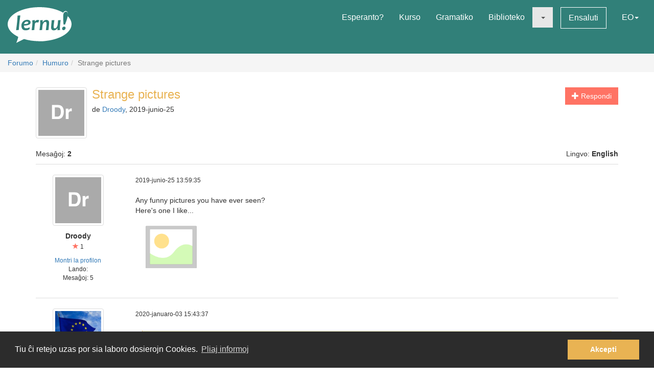

--- FILE ---
content_type: image/svg+xml
request_url: https://static.sgaus.net//images/avatars/letters/helvetica//6/611e23eaf4a64d2f06f86c7485a55e78.svg
body_size: 1677
content:
<?xml version="1.0" encoding="UTF-8" standalone="no"?>
<svg
   viewBox="0 0 200 200"
   version="1.1"
   id="svg1"
   sodipodi:docname="611e23eaf4a64d2f06f86c7485a55e78.svg"
   xmlns:inkscape="http://www.inkscape.org/namespaces/inkscape"
   xmlns:sodipodi="http://sodipodi.sourceforge.net/DTD/sodipodi-0.dtd"
   xmlns="http://www.w3.org/2000/svg"
   xmlns:svg="http://www.w3.org/2000/svg">
  <defs
     id="defs1" />
  <sodipodi:namedview
     id="namedview1"
     pagecolor="#ffffff"
     bordercolor="#000000"
     borderopacity="0.25"
     inkscape:showpageshadow="2"
     inkscape:pageopacity="0.0"
     inkscape:pagecheckerboard="0"
     inkscape:deskcolor="#d1d1d1" />
  <rect
     x="0"
     y="0"
     width="200"
     height="200"
     style="fill: #aaaaaa"
     id="rect1" />
  <path
     d="M 85.598145,126.86963 H 59.243164 V 65.692871 h 26.354981 q 5.686035,0.08301 9.46289,1.328125 6.433105,2.116699 10.417485,7.761231 3.1958,4.565429 4.35791,9.877929 1.16211,5.3125 1.16211,10.126953 0,12.202151 -4.89747,20.668941 -6.640621,11.41358 -20.502925,11.41358 z M 95.102539,81.29834 Q 92.155762,76.317871 83.439941,76.317871 H 71.652832 v 39.926759 h 11.787109 q 9.047852,0 12.617188,-8.92334 1.950683,-4.89746 1.950683,-11.662599 0,-9.338379 -2.905273,-14.360351 z m 47.314451,11.247558 q -7.13867,0 -9.5874,4.648438 -1.36963,2.614746 -1.36963,8.051754 v 21.62354 H 119.54834 V 81.630371 h 11.28906 v 7.885742 q 2.73926,-4.523926 4.77295,-6.184082 3.32031,-2.780761 8.63281,-2.780761 0.33204,0 0.53955,0.0415 0.24903,0 1.0376,0.0415 v 12.119141 q -1.1206,-0.124512 -1.99219,-0.166016 -0.87158,-0.0415 -1.41113,-0.0415 z"
     id="text1"
     style="font-weight:600;font-size:85px;line-height:1;font-family:Helvetica, sans-serif;dominant-baseline:middle;text-anchor:middle;fill:#ffffff"
     aria-label="Dr" />
</svg>
